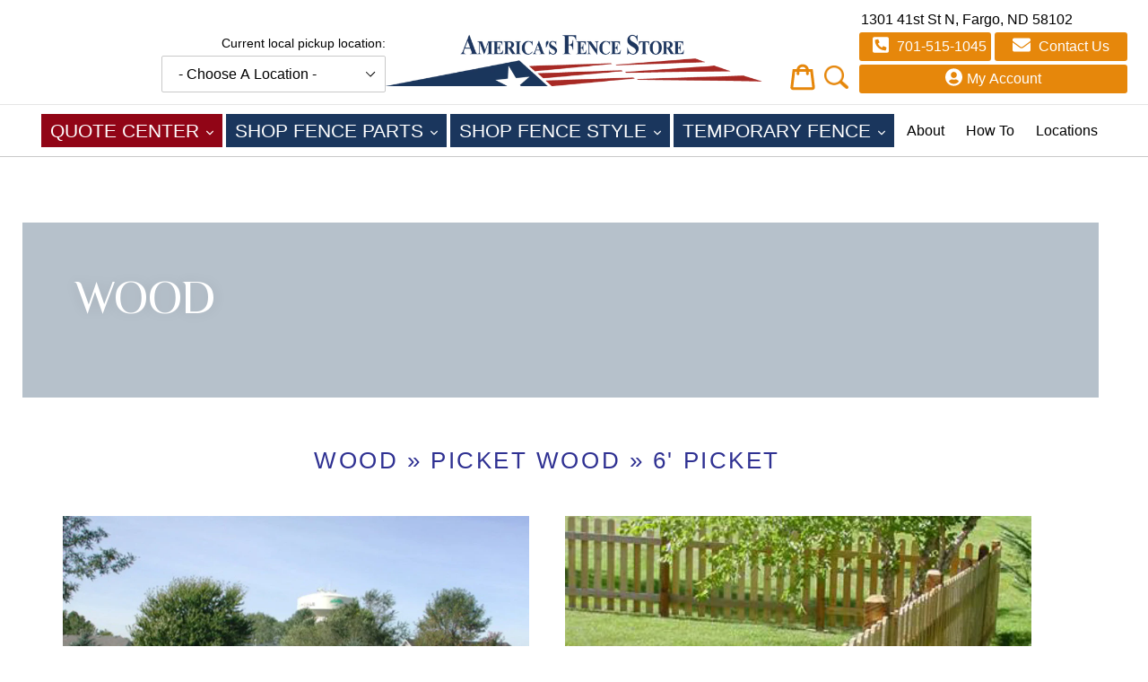

--- FILE ---
content_type: text/css
request_url: https://localstore.fencecompanyfargo.com/cdn/shop/t/4/assets/custom.css?v=15923677748197551911759335263
body_size: 2858
content:
body,html{background-color:transparent}.h2,h2{font-size:1.6em;text-transform:uppercase;letter-spacing:.1em;color:#2f3192;font-weight:400;margin:120px 0 30px}.cart__restocking{font-size:18px;font-weight:700}.local-only{text-align:center;margin:-100px 20px 0}header .store-container{margin-top:0}.local-only .store-container{position:relative;display:inline-block;top:0;left:0;transform:none}.local-main{font-size:19px;padding-bottom:10px}.local-sub,.local-sub select{margin-top:10px}.local-main span{color:#d3363c}.local-only a{color:#d5353f;text-decoration:underline}.store-wrapper>div{float:left;width:100%;font-size:14px;color:#000;padding-bottom:3px}#SiteNavLabel-quote-center,#SiteNavLabel-shop-fence-style,#SiteNavLabel-temporary-fence{position:absolute;padding:15px;margin:0;z-index:7;text-align:left;border:none;background:#d4c3a1;left:0;top:38px;width:auto}#SiteNavLabel-quote-center ul li a:hover,#SiteNavLabel-shop-fence-type ul li a:hover,#SiteNavLabel-shop-fence-style ul li a:hover,#SiteNavLabel-temporary-fence ul li a:hover{color:#2c61ab}.index-section{padding-top:0;padding-bottom:0}.medium-up--one-quarter{text-align:right}.afs-logo{max-width:135px}.site-header__logo-image--centered img{padding:10px 0}img.branch-logo{max-height:75px;width:auto}.store-location{margin-top:50px}.site-header__cart{color:#e6870b;top:initial;position:relative;right:initial;padding:0}.icon.icon-search{display:none}.announcement-bar__message,.announcement-bar__message label,.announcement-bar__message select{display:inline-block}.announcement-bar__message{padding:10px 0;margin:10px 0}.template-page .flex-1{position:relative;flex-basis:50%;flex-grow:1;padding:10px}.template-page .flex-1 .item-container{background-size:cover;height:100%}.template-page .list-links{position:relative;top:0;padding:20px;overflow:hidden}.item-container span{position:absolute;bottom:20px;width:calc(100% - 20px);background-color:#902630cc;left:10px;right:0;color:#fff;font-size:26px;text-transform:uppercase;padding:10px;line-height:1.3em}.template-page .list-links a{display:block;float:left;width:100%;background-color:#fffc;padding:8px 0;opacity:0}.template-page .list-links a:hover{background-color:#fff}.list-links .block-click{position:absolute;background-color:transparent;height:100%;width:100%;z-index:1}.item-container:hover .block-click{z-index:-1}.item-container:hover .list-links a{opacity:1;transition:opacity ease .4s}.item-container:hover span{display:none}.hero{margin:0 auto}.page-width{max-width:1280px!important}.collection-title{text-align:center}.site-footer{background:#253864}h1.mega-title,h2.mega-title{position:relative;text-transform:uppercase;color:#fff}#quick-quote-wrapper{padding-left:55px;padding-right:55px}.unit-of-measure{color:#666;margin-left:.2rem}.site-header.logo--center{padding-top:10px;padding-bottom:10px;background:#ffffff59;border-bottom:1px solid rgba(0,0,0,.1);text-align:center}.site-nav--centered{padding-bottom:0}.template-collection .page-container{padding-top:0}.site-nav{background-color:#fff;padding:10px 0;margin:0}.site-nav li a.shop-fence-parts,.site-nav li a.shop-fence-style,.site-nav li a.temporary-fence{font-size:1.3rem;text-transform:uppercase;background:#1a365d;color:#fff}.site-nav li a{color:#000;text-decoration:none}.site-nav li a:hover,a:focus{opacity:1;color:#d4c3a1}.site-nav--centered .site-nav__link{padding-top:3px}.site-nav--active-dropdown .site-nav__dropdown{margin-top:-5px;display:block;width:100%;border:0;background:none;padding:0;text-align:center}.site-nav__dropdown{display:none;position:absolute;padding:0;margin:0;z-index:7;text-align:left;border:none;background:#d4c3a1;left:-1px;top:53px}.site-nav__childlist{display:inline-block;border:1px solid #c9c9c9;background:#d4c3a1;padding:11px 17px;text-align:left}.no-border{border:none!important}.mt-2{margin-top:2rem}.w-200{width:250px}.template-index h2.mega-title{color:#fff}.template-index .mega-subtitle{text-transform:uppercase}.site-header__logo-image img{max-width:600px!important}@media only screen and (min-width: 750px){.template-index .mega-subtitle{font-size:1.5em}}.template-page .page-container .hero{margin-bottom:55px}.template-page .page-container .rte img{padding:0 0 2rem 2rem}.overstock-group{margin-bottom:5rem}.overstock-collection h2{color:#1e315f;font-weight:700;text-transform:none}.overstock-collection h3{font-weight:700;font-size:1.3rem}.with-border{position:relative;margin-bottom:1rem}.with-border:after{content:"";position:absolute;display:block;width:80px;height:2px;background:#1e315f;bottom:-10px;left:0}.page-container{background:#fff}.top-bar{background:#253864;color:#fff;font-size:1.5rem;font-weight:700;text-transform:uppercase;padding:10px 55px}.announcement-bar__message{font-weight:700}@media only screen and (min-width: 750px){.site-footer .medium-up--one-sixth{width:16.66667%!important}.site-footer .medium-up--one-third{width:33.33333%!important}}@media (min-width: 750px){.announcement-bar__message{font-size:1.35rem}}.text-center{text-align:center}.text-uppercase{text-transform:uppercase}.site-footer{padding-bottom:60px;margin-bottom:0;color:#fff}.site-footer a{color:inherit}.site-footer p{color:#fff;margin-bottom:6px}.site-footer .site-footer__linklist img{filter:brightness(0) invert(1);display:block;margin:0 auto}.site-footer strong{font-size:1.2rem;margin-bottom:.4rem;display:block}.site-footer .h-4{height:auto;overflow:hidden;margin-bottom:20px}.site-footer hr{margin:40px 0 20px;border-bottom-color:#ffffff40}.category-list{text-align:center}.category-list .grid a img{max-width:400px}.category-list .img-caption{position:relative;margin:.5rem;display:inline-block}.category-list .img-caption span{position:absolute;bottom:2rem;left:0;right:0;background:#ab2536cc;padding:10px;text-align:center;text-transform:uppercase;color:#fff;font-weight:700;font-size:1.5rem;text-shadow:1px 1px 1px #000}@font-face{font-family:Luxia Display;src:url(Luxia-Display.eot);src:url(Luxia-Display.eot?#iefix) format("embedded-opentype"),url(Luxia-Display.woff) format("woff"),url(Luxia-Display.ttf) format("truetype");font-weight:500;font-style:normal}.category-group .product-form__item{padding:0}.pb-2{padding-bottom:2rem}.pt-2{padding-top:2rem}.btn--blue{background:#253864;color:#fff}.btn--green{background:#0b9455;color:#fff}#parts>.grid>.grid__item{min-height:250px}local-pickup-popup{color:#000}local-pickup-popup location-select{margin:0 20px}location-select select{width:250px}div.market-type{text-align:center;position:relative;margin-bottom:20px}div.market-type h3{position:absolute;top:0;width:100%;background:#ffffffb0;padding:10px 0;text-shadow:1px 2px 4px #fafafa;font-weight:700}div.market-type img{max-height:265px;object-fit:cover}body.template-page .page-container main.main-content div.branch img{padding:0}body.template-page .branch h2{margin-top:55px}button.header-cta{background:#e6870b;color:#fff;border:0;margin:2px;border-radius:3px;padding:4px 15px;float:left;width:calc(50% - 4px)}button.header-cta2{width:calc(100% - 4px)}#residential-commercial{margin:50px 0}#residential-commercial p{text-align:left}a#free-quote-link button{width:96%;max-width:261px;margin-left:2px;float:left}#contact-detail{text-align:left}button.header-cta svg{margin-right:5px;height:20px;width:auto;margin-bottom:-3px}#about-short{background:#2f3192;padding:15px;margin-bottom:30px}#about-short p{color:#fff}.site-header{position:relative;padding:0 10px;left:50%;transform:translate(-50%)}.alignOrangeIcons{display:flex;flex-direction:row;align-items:flex-end;justify-content:center}.search-icon{width:27px;min-width:27px;margin-right:10px}.site-header .icon-cart{height:30px;display:block;float:left;margin:0 10px 5px;width:auto}.site-header .icon-cart:hover,.site-header__cart:hover{opacity:1;color:#e6870b}.site-header .site-header__cart-count{display:block;position:absolute;border-radius:50%;min-width:20px;height:21px;right:8px;margin-top:17px;padding-top:3px;padding-right:1px;text-align:center}@media only screen and (max-width: 650px){local-pickup-popup .local-only{width:90vw;left:0;transform:translateY(-50%)}}@media only screen and (max-width: 1320px){.site-header__logo-image{max-width:425px}.site-header__icons{width:45%}}@media only screen and (max-width: 1000px){header.site-header.logo--center{padding:10px}header.site-header location-select select{width:100%}header.site-header .store-wrapper{float:none}.mobileIcons{display:none}.site-header__icons{width:15%}.site-header__cart{float:right;top:20px}}@media (min-width: 750px){.search-header{max-width:250px}.search-header__input{outline:0;border-color:#c9c9c9;cursor:auto}.search-header__submit{padding-left:10px;pointer-events:auto}.btn--large{font-weight:700;font-size:1.75rem;text-transform:none}.btn--full{display:block}}.loader{margin:0 auto;display:block;width:125px;opacity:0;transition:1s opacity ease}.loader.ready{opacity:1}@media (max-width: 750px){.hidden-mobile,.top-bar{display:none}.category-list .grid a img{max-width:100%}.mobile-nav-wrapper.js-menu--is-open{padding-top:40px}}@media (max-width: 850px){.slideshow__overlay:before{width:100%;opacity:.8}.slideshow__text-content{width:100%!important}}#shopify-section-header{position:relative;z-index:100;top:0;left:0;right:0;background:#fff}.site-header.logo--center{background:#fff}.site-header{left:50%;transform:translate(-50%)}.announcement-bar__message a{color:inherit}@media (min-width: 751px){body{padding-top:0}}@media (max-width: 749px){#phone-link,#email-link,#free-quote-link{display:none}.site-header__cart{float:right;margin-right:30px;margin-top:11px;top:0!important}.site-header__icons{width:40%}}@media (min-width: 750px){.mobile-dropdown{display:none!important}}@media (max-width: 750px){body{padding-top:0}.logo-align--center .site-header__logo{margin:0 20px;padding:0}header .grid--table{display:block}header .grid--table>.grid__item{float:left;width:100%}.site-header__search-toggle{display:none!important}.site-header .site-header__cart-count{right:20px;top:-2px;margin-top:37px;padding-top:0}.search-icon{padding-bottom:8px}.site-header__cart{padding:0 10px 0 0;margin:0}.store-wrapper{float:left;width:61%;margin-left:4%}#contact-detail{margin-top:4px}.mobile-nav-wrapper.js-menu--is-open{display:block;margin-top:0}.slideshow{height:150px}.site-header__cart{top:-4px!important;padding:0}.site-header__menu{padding:24px 8px}#phone-link,#email-link,#free-quote-link{display:none}.alignOrangeIcons .hamburger-plus-icons{align-items:center}}#main-calculator{display:flex;justify-content:center}#tool-selector{display:flex;flex-direction:column;align-items:center}#tool-selector .grid__item{display:flex;flex-direction:row;justify-content:center}#formSection h2,#tool-selector h2{margin-top:0}.CFP-Display-Card-Icon-Rapper{display:flex;flex-direction:row}.CFP-Display-Card-Icon{margin:10px}.CFP_Add_On_Title{margin:35px 0 20px;padding:7px;text-align:center;font-weight:bolder;font-size:large;background:#d3d3d3;border:1px solid black}.CFP_Add_Quantity_Box{width:70px;padding:8px;text-align:center}.CFP_Add_Cart_Button{border-radius:7px;border:1px solid var(--afsRedColor);background:#fff;color:var(--afsRedColor);text-transform:uppercase}.CFP_tiny_text{font-size:small}.related_box{display:flex;flex-direction:row;flex-wrap:nowrap;justify-content:space-evenly;align-items:center;margin:4px;width:100%}.related_box>.related_title{width:37%;max-width:37%;text-align:right}.related_box>.related_submit{width:30%;max-width:30%;text-align:center}.related_box>.related_qty{width:10%;max-width:10%}.related_box>.related_price{width:18%;max-width:18%;text-align:left}.productPageCateImage>.cateImage{margin-top:40px;width:100%}h1.mega-title,h2.mega-title{position:relative;font-family:Luxia Display,Open Sans,HelveticaNeue,Helvetica Neue,sans-serif;text-transform:uppercase}.section-header .h2{color:#d4c3a1;font-size:3rem;margin-top:35px;font-family:Luxia Display,Open Sans,HelveticaNeue,Helvetica Neue,sans-serif}.site-nav li .link-draw-my-fence,.site-nav li .quote-center{font-size:1.3rem;text-transform:uppercase;background:#910516;color:#fff;margin-right:.12px}.section-spacer{margin-top:60px}.site-nav__childlist-item .site-nav__child-link:hover{color:#2c61ab}.slideshow-wrapper{position:relative;margin-top:22px}.slideshow__overlay:before{right:60%;opacity:.8}.slideshow__text-content{width:40%}.slideshow__slide .page-width{padding-left:35px;padding-right:35px}.slideshow__image{background-position:center right!important}.slideshow .hero__btn{font-size:22px}@media only screen and (min-width: 750px){.mega-title--large{font-size:3em}}.hamburger-plus-icons{display:flex;flex-direction:row;align-items:flex-end}.grid-view-item__title:hover{color:#d4c3a1}@media only screen and (max-width: 1000px){.alignOrangeIcons{display:flex;align-items:center;justify-content:space-around}.search-icon{margin-top:7px}.hamburger-plus-icons .email-icon-display{display:block}}@media only screen and (min-width: 1001px){.hamburger-plus-icons .email-icon-display{display:none}}.email-icon{width:35px;min-width:35px;margin-right:2px}.trustBadgeFlex{display:flex;flex-direction:row;flex-wrap:wrap;justify-content:center}.trustBadge{padding:2% 1% 0}@media screen and (max-width: 990px){.trustBadge>img{width:80px}}.breadcrumbs>a{color:tan;opacity:.85;text-decoration:none}.breadcrumbs>a:hover{opacity:1;color:tan}.SFS-Rapper{display:flex;flex-direction:row;z-index:-2}.SFS-content{position:relative;margin:7px 10px 0;width:60%}.template-page .page-container .rte .SFS-Rapper img{padding:0}.rte .SFS-Rapper a:not(.btn){border-bottom:0;padding-bottom:0}.rte .SFS-Rapper img{border-radius:20px}.SFS-content a span{position:absolute;bottom:3rem;left:0;right:0;background:#ab2536bf;padding:10px;text-align:center;text-transform:uppercase;color:#fff;z-index:1}@media only screen and (max-width: 749px){.SFS-Rapper{display:flex;flex-direction:column}}.section_rapper{display:flex;flex-direction:column}.section_header{display:flex;flex-direction:row;background:#d3d3d3;margin-bottom:10px}.section_products{display:flex;flex-direction:row}.SFS-Image-content{width:45%}.featured-product-image>img{width:-webkit-fill-available;border-radius:16px}.SFS-content>h2{margin-top:0}.SFS-Details>.SFS-Rapper{margin-top:10px}.SFS-Details>.breadcrumbs{margin-top:8px}.sfs_image_div{width:15%;min-width:155px}.sfs_product_div{width:45%}.sfs_price_div{width:10%;margin-left:30px}.sfs_quantity_div{width:25%}.sfs_quantity_div_flex{display:flex;flex-direction:row;align-items:center;justify-content:flex-start;flex-wrap:nowrap}.sfs_quantity_div_flex>span{margin-left:10px}.section_submit{display:flex;flex-direction:row;margin-bottom:10px}.SFS_Submit{width:100%}
/*# sourceMappingURL=/cdn/shop/t/4/assets/custom.css.map?v=15923677748197551911759335263 */


--- FILE ---
content_type: text/javascript
request_url: https://localstore.fencecompanyfargo.com/cdn/shop/t/4/assets/bc-sf-search.js?v=86983427276652258161682439641
body_size: -688
content:
var bcSfSearchSettings={search:{}};BCSfFilter.prototype.customizeSuggestion=function(suggestionElement,searchElement,searchBoxId){};
//# sourceMappingURL=/cdn/shop/t/4/assets/bc-sf-search.js.map?v=86983427276652258161682439641


--- FILE ---
content_type: image/svg+xml
request_url: https://localstore.fencecompanyfargo.com/cdn/shop/t/4/assets/email-icon.svg?v=174738002523828372241682627064
body_size: 2538
content:
<svg xmlns="http://www.w3.org/2000/svg" xmlns:xlink="http://www.w3.org/1999/xlink" width="100" zoomAndPan="magnify" viewBox="0 0 75 74.999997" height="100" preserveAspectRatio="xMidYMid meet" version="1.0"><defs><clipPath id="4d9ab7f2b0"><path d="M 0 5.390625 L 75 5.390625 L 75 69.890625 L 0 69.890625 Z M 0 5.390625 " clip-rule="nonzero"/></clipPath></defs><g clip-path="url(#4d9ab7f2b0)"><path fill="#e6870b" d="M 2.914062 26.238281 L 12.449219 20.183594 L 12.449219 12.453125 C 12.449219 11.703125 13.054688 11.097656 13.800781 11.097656 L 26.753906 11.097656 L 34.164062 6.386719 C 35.207031 5.726562 36.351562 5.394531 37.5 5.394531 C 38.648438 5.394531 39.796875 5.726562 40.835938 6.386719 L 48.25 11.097656 L 61.203125 11.097656 C 61.949219 11.097656 62.554688 11.703125 62.554688 12.453125 L 62.554688 20.183594 L 72.085938 26.238281 L 72.109375 26.253906 L 72.132812 26.265625 L 72.152344 26.28125 L 72.175781 26.292969 L 72.175781 26.296875 L 72.199219 26.308594 L 72.21875 26.324219 L 72.257812 26.351562 L 72.265625 26.355469 L 72.285156 26.367188 L 72.300781 26.378906 L 72.304688 26.382812 L 72.328125 26.398438 L 72.34375 26.410156 L 72.351562 26.414062 L 72.371094 26.429688 L 72.386719 26.4375 L 72.390625 26.445312 L 72.414062 26.457031 L 72.425781 26.46875 L 72.433594 26.472656 L 72.46875 26.496094 L 72.476562 26.503906 L 72.496094 26.519531 L 72.519531 26.535156 L 72.539062 26.550781 L 72.546875 26.558594 L 72.558594 26.566406 L 72.621094 26.613281 L 72.628906 26.621094 L 72.640625 26.628906 L 72.703125 26.675781 L 72.707031 26.683594 C 72.773438 26.734375 72.835938 26.789062 72.898438 26.84375 C 72.960938 26.898438 73.023438 26.953125 73.082031 27.011719 L 73.085938 27.011719 C 73.128906 27.054688 73.167969 27.09375 73.210938 27.136719 L 73.292969 27.21875 L 73.296875 27.226562 L 73.316406 27.242188 L 73.328125 27.253906 L 73.332031 27.261719 L 73.347656 27.28125 L 73.359375 27.289062 L 73.367188 27.296875 L 73.382812 27.316406 C 73.71875 27.679688 74.003906 28.078125 74.242188 28.507812 C 74.738281 29.414062 75 30.445312 75 31.542969 L 75 63.609375 C 75 65.339844 74.300781 66.90625 73.167969 68.042969 C 72.1875 69.03125 70.882812 69.691406 69.429688 69.847656 L 69.421875 69.851562 L 69.375 69.855469 L 69.324219 69.859375 L 69.308594 69.859375 L 69.273438 69.863281 L 69.230469 69.867188 L 69.21875 69.867188 L 69.167969 69.871094 L 69.152344 69.875 L 69.117188 69.875 L 69.070312 69.878906 L 69.011719 69.878906 L 68.992188 69.882812 L 68.910156 69.882812 L 68.835938 69.886719 L 6.167969 69.886719 L 6.09375 69.882812 L 6.007812 69.882812 L 5.988281 69.878906 L 5.929688 69.878906 L 5.882812 69.875 L 5.851562 69.875 L 5.832031 69.871094 L 5.78125 69.867188 L 5.769531 69.867188 L 5.691406 69.859375 L 5.679688 69.859375 L 5.625 69.855469 L 5.613281 69.855469 L 5.574219 69.847656 L 5.570312 69.847656 C 4.121094 69.691406 2.816406 69.03125 1.832031 68.042969 C 0.703125 66.90625 0 65.339844 0 63.609375 L 0 31.542969 C 0 30.445312 0.261719 29.414062 0.761719 28.507812 C 0.996094 28.078125 1.28125 27.679688 1.617188 27.316406 L 1.632812 27.296875 L 1.640625 27.289062 L 1.652344 27.28125 L 1.667969 27.261719 L 1.722656 27.207031 L 1.738281 27.1875 L 1.742188 27.183594 L 1.757812 27.171875 L 1.773438 27.152344 L 1.8125 27.113281 L 1.828125 27.101562 L 1.878906 27.046875 L 1.882812 27.046875 L 1.917969 27.011719 C 1.957031 26.976562 1.992188 26.941406 2.027344 26.910156 C 2.113281 26.832031 2.203125 26.757812 2.292969 26.683594 L 2.300781 26.679688 L 2.332031 26.652344 L 2.339844 26.644531 L 2.441406 26.566406 L 2.464844 26.550781 L 2.484375 26.535156 L 2.492188 26.527344 L 2.503906 26.519531 L 2.523438 26.503906 L 2.546875 26.488281 L 2.566406 26.472656 L 2.574219 26.46875 L 2.589844 26.457031 L 2.609375 26.445312 L 2.617188 26.4375 L 2.652344 26.414062 L 2.65625 26.410156 L 2.671875 26.398438 L 2.695312 26.382812 L 2.699219 26.378906 L 2.738281 26.355469 L 2.742188 26.351562 L 2.757812 26.339844 L 2.78125 26.324219 L 2.785156 26.324219 L 2.804688 26.308594 L 2.824219 26.296875 L 2.828125 26.292969 L 2.847656 26.28125 L 2.871094 26.265625 L 2.890625 26.253906 Z M 12.449219 23.386719 L 4.351562 28.527344 L 4.339844 28.535156 L 4.335938 28.539062 L 4.328125 28.542969 L 4.324219 28.542969 L 4.316406 28.550781 L 4.300781 28.558594 L 4.300781 28.5625 L 4.277344 28.574219 L 4.277344 28.578125 L 4.269531 28.578125 L 4.261719 28.585938 L 4.253906 28.589844 L 4.25 28.59375 L 4.238281 28.601562 L 4.230469 28.605469 L 4.21875 28.617188 L 4.203125 28.625 L 4.203125 28.628906 L 4.195312 28.632812 L 4.1875 28.640625 L 4.171875 28.648438 L 4.164062 28.65625 L 4.148438 28.664062 L 4.140625 28.671875 L 4.132812 28.675781 L 4.125 28.683594 L 4.109375 28.691406 L 4.109375 28.695312 L 4.105469 28.699219 L 4.097656 28.703125 L 4.050781 28.738281 L 4.046875 28.742188 L 4.03125 28.753906 L 4.023438 28.761719 L 4.007812 28.773438 L 4 28.777344 L 3.996094 28.78125 L 3.996094 28.785156 L 3.988281 28.789062 L 3.980469 28.796875 L 3.945312 28.824219 L 3.9375 28.832031 L 3.929688 28.835938 L 3.921875 28.84375 L 3.875 28.882812 L 12.449219 34.328125 Z M 62.554688 34.328125 L 71.125 28.882812 L 71.113281 28.871094 L 71.105469 28.867188 L 71.085938 28.847656 L 71.078125 28.84375 L 71.074219 28.835938 L 71.070312 28.835938 L 71.0625 28.832031 L 71.058594 28.824219 L 71.050781 28.820312 L 71.042969 28.8125 L 71.035156 28.808594 L 71.015625 28.789062 L 71.007812 28.785156 L 71.007812 28.78125 L 70.992188 28.773438 L 70.972656 28.753906 L 70.964844 28.75 L 70.957031 28.742188 L 70.949219 28.738281 L 70.941406 28.730469 L 70.9375 28.730469 L 70.933594 28.726562 L 70.925781 28.722656 L 70.921875 28.714844 L 70.914062 28.710938 L 70.90625 28.703125 L 70.890625 28.695312 L 70.890625 28.691406 L 70.875 28.683594 L 70.867188 28.675781 L 70.859375 28.671875 L 70.847656 28.660156 L 70.839844 28.65625 L 70.832031 28.648438 L 70.820312 28.644531 L 70.808594 28.632812 L 70.800781 28.628906 L 70.792969 28.621094 L 70.777344 28.613281 L 70.769531 28.605469 L 70.753906 28.597656 L 70.746094 28.589844 L 70.738281 28.585938 L 70.730469 28.578125 L 70.726562 28.578125 L 70.722656 28.574219 L 70.699219 28.5625 L 70.699219 28.558594 L 70.683594 28.550781 L 70.675781 28.542969 L 70.660156 28.535156 L 70.652344 28.527344 L 62.554688 23.386719 Z M 31.792969 11.097656 L 43.207031 11.097656 L 39.402344 8.679688 C 38.804688 8.300781 38.152344 8.109375 37.5 8.109375 C 36.851562 8.109375 36.195312 8.300781 35.601562 8.679688 Z M 62.007812 37.878906 C 61.953125 37.917969 61.894531 37.957031 61.832031 37.988281 L 46.535156 47.707031 L 72.269531 64.054688 C 72.289062 63.910156 72.300781 63.757812 72.300781 63.609375 L 72.300781 31.542969 C 72.300781 31.476562 72.296875 31.410156 72.292969 31.34375 Z M 47.863281 13.8125 L 15.152344 13.8125 L 15.152344 36.046875 L 35.320312 48.855469 C 36.003906 49.292969 36.753906 49.507812 37.5 49.507812 C 38.25 49.507812 39 49.292969 39.683594 48.855469 L 59.851562 36.046875 L 59.851562 13.8125 Z M 2.730469 64.054688 L 28.46875 47.707031 L 13.082031 37.933594 L 13.0625 37.921875 L 2.707031 31.34375 C 2.703125 31.410156 2.703125 31.476562 2.703125 31.542969 L 2.703125 63.609375 C 2.703125 63.757812 2.710938 63.910156 2.730469 64.054688 Z M 30.988281 49.308594 L 4.066406 66.410156 C 4.578125 66.816406 5.207031 67.082031 5.890625 67.152344 L 5.894531 67.152344 L 5.933594 67.15625 L 5.953125 67.160156 L 5.984375 67.160156 L 6.011719 67.164062 L 6.042969 67.164062 L 6.070312 67.167969 L 6.132812 67.167969 L 6.160156 67.171875 L 68.84375 67.171875 L 68.871094 67.167969 L 68.933594 67.167969 L 68.960938 67.164062 L 68.988281 67.164062 L 69.019531 67.160156 L 69.046875 67.160156 L 69.066406 67.15625 L 69.105469 67.152344 L 69.113281 67.152344 C 69.796875 67.082031 70.421875 66.816406 70.9375 66.410156 L 44.011719 49.308594 L 41.117188 51.148438 C 39.988281 51.863281 38.746094 52.222656 37.5 52.222656 C 36.253906 52.222656 35.011719 51.863281 33.882812 51.148438 Z M 30.988281 49.308594 " fill-opacity="1" fill-rule="nonzero"/></g><path fill="#e6870b" d="M 45.425781 34.960938 L 47.679688 34.960938 C 46.976562 36.40625 45.894531 37.535156 44.4375 38.351562 C 42.773438 39.289062 40.738281 39.757812 38.339844 39.757812 C 36.015625 39.757812 34.015625 39.363281 32.324219 38.574219 C 30.636719 37.785156 29.378906 36.621094 28.558594 35.082031 C 27.734375 33.542969 27.324219 31.867188 27.324219 30.050781 C 27.324219 28.0625 27.792969 26.210938 28.726562 24.492188 C 29.660156 22.777344 30.941406 21.488281 32.566406 20.628906 C 34.191406 19.769531 36.050781 19.335938 38.136719 19.335938 C 39.910156 19.335938 41.488281 19.683594 42.863281 20.375 C 44.242188 21.070312 45.296875 22.054688 46.023438 23.332031 C 46.753906 24.605469 47.117188 26 47.117188 27.511719 C 47.117188 29.316406 46.566406 30.945312 45.460938 32.402344 C 44.078125 34.238281 42.300781 35.160156 40.136719 35.160156 C 39.554688 35.160156 39.113281 35.058594 38.820312 34.855469 C 38.523438 34.648438 38.328125 34.351562 38.226562 33.957031 C 37.398438 34.757812 36.441406 35.160156 35.363281 35.160156 C 34.195312 35.160156 33.226562 34.753906 32.457031 33.945312 C 31.683594 33.136719 31.300781 32.0625 31.300781 30.71875 C 31.300781 29.058594 31.765625 27.546875 32.691406 26.175781 C 33.816406 24.511719 35.257812 23.679688 37.015625 23.679688 C 38.265625 23.679688 39.191406 24.160156 39.785156 25.121094 L 40.046875 23.9375 L 42.832031 23.9375 L 41.234375 31.527344 C 41.136719 32.007812 41.085938 32.320312 41.085938 32.460938 C 41.085938 32.632812 41.128906 32.765625 41.210938 32.855469 C 41.289062 32.945312 41.386719 32.988281 41.5 32.988281 C 41.835938 32.988281 42.273438 32.78125 42.808594 32.371094 C 43.527344 31.835938 44.105469 31.113281 44.546875 30.214844 C 44.992188 29.308594 45.214844 28.371094 45.214844 27.402344 C 45.214844 25.667969 44.589844 24.214844 43.339844 23.046875 C 42.085938 21.875 40.339844 21.289062 38.09375 21.289062 C 36.191406 21.289062 34.574219 21.679688 33.246094 22.460938 C 31.921875 23.246094 30.925781 24.347656 30.253906 25.769531 C 29.582031 27.1875 29.246094 28.664062 29.246094 30.203125 C 29.246094 31.695312 29.621094 33.054688 30.371094 34.28125 C 31.121094 35.503906 32.171875 36.398438 33.523438 36.964844 C 34.875 37.523438 36.425781 37.804688 38.171875 37.804688 C 39.847656 37.804688 41.296875 37.566406 42.503906 37.09375 C 43.710938 36.621094 44.6875 35.910156 45.425781 34.960938 Z M 34.042969 30.609375 C 34.042969 31.503906 34.222656 32.167969 34.582031 32.589844 C 34.949219 33.011719 35.394531 33.226562 35.925781 33.226562 C 36.328125 33.226562 36.703125 33.128906 37.050781 32.929688 C 37.316406 32.789062 37.582031 32.566406 37.839844 32.261719 C 38.214844 31.832031 38.535156 31.203125 38.804688 30.375 C 39.074219 29.550781 39.207031 28.78125 39.207031 28.066406 C 39.207031 27.269531 39.023438 26.65625 38.65625 26.226562 C 38.285156 25.800781 37.820312 25.585938 37.261719 25.585938 C 36.660156 25.585938 36.101562 25.824219 35.589844 26.292969 C 35.078125 26.761719 34.691406 27.433594 34.433594 28.300781 C 34.171875 29.167969 34.042969 29.9375 34.042969 30.609375 Z M 34.042969 30.609375 " fill-opacity="1" fill-rule="nonzero"/></svg>

--- FILE ---
content_type: application/javascript
request_url: https://testafsscripts.s3.us-east-2.amazonaws.com/p-21192302.entry.js
body_size: 5420
content:
import{r as o,c as t,h as i,g as e,H as n}from"./p-aca9bd13.js";const s=class{constructor(i){o(this,i),this.popupClosed=t(this,"popupClosed",7),this.visible=!0,this.locationData=[],this.close=o=>{const t=document.querySelector(".local-main");o.path.includes(t)||this.dismiss()},this.navigateToLocalStore=()=>{this.selectedLocation?window.location=this.selectedLocation:this.dismiss()}}async hide(){this.el.style.display="none"}locationChangedHandler(o){this.selectedLocation=o.detail}componentWillRender(){this.determinePopupAction()}dismiss(){this.visible=!1,sessionStorage.setItem("localPickupPopup","hide"),this.popupClosed.emit()}determinePopupAction(){const o=new URLSearchParams(window.location.search).get("referrer"),t=sessionStorage.getItem("localPickupPopup");o&&this.dismiss(),"hide"===t&&(this.visible=!1)}render(){return i("div",{class:this.visible?"wrapper visible popup-container":"wrapper popup-container"},i("div",null,i("div",{class:"local-only"},i("span",{class:"close-btn",onClick:this.close},"Close X"),i("div",{class:"local-main"},i("img",{src:"https://cdn.shopify.com/s/files/1/0622/1712/6147/files/AFS-logo2_720x720.png?v=1643134310"}),i("div",{class:"popup-header-text"},"Choose your shopping experience:")),i("div",{class:"local-sub"},i("div",{class:"instruction"},"For local pickup, select a location:"),i("div",{class:"store-container"},i("location-select",{id:"pickup-location-popup","default-location":this.defaultLocation,"display-city-only":this.displayCityOnly}),i("button",{class:"goto-localstore-btn afs-popup-btn",onClick:this.navigateToLocalStore},"Shop Local Store")),i("div",{class:"or"},"or"),i("div",{class:"shop-online"},"For nationwide shipping:",i("br",null),i("a",{href:"https://americasfencestore.com"},i("button",{class:"afs-popup-btn"},"Shop America's Fence Store")))))),i("div",{class:"container-background",onClick:this.close}))}get el(){return e(this)}};s.style=':host{display:block}.popup-container p{margin:1em 0;color:black}.popup-container{display:none;font-family:sans-serif;line-height:1.3;position:fixed;left:0;top:0;right:0;bottom:0;width:100vw;height:100vh;z-index:999}.container-background{top:0;right:0;width:100vw;height:100vh;background-color:rgba(0,0,0,.8)}.popup-container.visible{display:block}.popup-container img{width:80%;margin:5px auto;position:relative;top:15px}.popup-container>.local-only{max-width:600px;padding:25px;cursor:default;background-color:#fff;color:#000;display:block;min-width:300px;min-height:400px;position:absolute;left:50%;top:50%;transform:translate(-50%,-50%)}span.close-btn{cursor:pointer;text-align:right;width:100%;display:block;top:-35px;position:absolute;color:#fff;padding:10px 0}.local-only{text-align:center;margin:25px 20px 0 20px;position:absolute;width:50%;left:50%;top:50%;transform:translate(-50%, -70%);background:white}.local-main{font-size:19px;padding-bottom:10px;text-align:center}.local-main span{color:#d3363c}.local-sub{padding:0 20px 20px 20px}.local-only .store-container{position:relative;display:inline-block;top:0;left:0;transform:none}.local-only a{color:#d5353f;text-decoration:underline}.shop-online{margin-top:20px}.store-container{margin:10px 0}.popup-header-text{margin-top:20px;background:#2f3090;color:white;text-align:center;font-weight:bold;padding:10px 0}.or{text-transform:uppercase;position:relative;text-align:center}.or:after{right:5vw}.or:before{left:5vw}.or:after,.or:before{content:"";border-top:1px solid #d8d8d8;width:15vw;position:absolute;background:black;display:block;margin:0 auto;top:43%}.goto-localstore-btn{height:35px}button.afs-popup-btn{background:#4b688a;color:white;padding:6px 20px;margin:6px 0;border:none;outline:none;font-weight:700;-webkit-font-smoothing:antialiased;cursor:pointer}@media (max-width:600px){.or:after{right:1vw}.or:before{left:1vw}}';const a=class{constructor(i){o(this,i),this.locationChanged=t(this,"locationChanged",7),this.navigateOnChange=!1,this.displayCityOnly=!1,this.locationData=[],this.changeSelectedLocation=o=>{this.locationChanged.emit(o.target.value),this.navigateOnChange&&(window.location=o.target.value)}}async getCurrentLocationData(o=this.defaultLocation){return this.locationData.filter((t=>t.city===o))}componentWillRender(){return this.getLocations()}async getLocations(){this.locationData.length||fetch("https://theamericanfencecompany.com/wp-json/amfence/v1/locations",{method:"GET",headers:{"Content-Type":"application/json"}}).then((o=>o.json())).then((o=>{this.locationData=o})).catch((o=>{console.error("Error:",o)}))}render(){if(void 0!==window.Cookies){const o=window.Cookies.get("shopify-preferred-store");if(o){let t=document.querySelector("#pickup-location, #store-location");t&&void 0!==t.value&&(t.value=o)}}return i(n,null,i("select",{required:!0,class:"required",name:"attributes[Pickup Location]",onChange:this.changeSelectedLocation},i("option",{value:null},"- Choose A Location -"),this.locationData.map((o=>{let t=o.store,e=o.city+", "+o.state+" - "+o.name;return t||(t=o.website),this.defaultLocation&&(t+="?referrer="+this.defaultLocation),this.displayCityOnly&&(e=o.city+", "+o.state),i("option",{selected:this.defaultLocation===o.city,value:t,"data-city":o.city},e)}))))}};a.style="select{width:150px;margin:0 30px;padding:8px 10px;padding-right:28px;border:1px solid #b3b3b3}option{color:red}@media (max-width:600px){select{width:100%;margin:0}}";export{s as local_pickup_popup,a as location_select}

--- FILE ---
content_type: text/javascript
request_url: https://localstore.fencecompanyfargo.com/cdn/shop/t/4/assets/cookie.js?v=32121123305842524811682439641
body_size: 613
content:
(function(h,g){typeof exports=="object"&&typeof module!="undefined"?module.exports=g():typeof define=="function"&&define.amd?define(g):h.Cookie=g()})(this,function(){function h(a,b){for(var c in a)a.hasOwnProperty(c)&&b(c,a[c])}var g=encodeURIComponent,k=decodeURIComponent;return{createCookieString:function(a,b,c,d){d=d||{},a=g(a)+"="+(c?g(b):b),b=d.expires,c=d.path||"/";var e=d.domain;if(typeof d=="object"){if(b instanceof Date)a+="; expires="+b.toUTCString();else if(!isNaN(parseFloat(b))&&isFinite(b)){var f=new Date;f.setDate(f.getDate()+b),a+="; expires="+f.toUTCString()}typeof c=="string"&&c!==""&&(a+="; path="+c),typeof e=="string"&&e!==""&&(a+="; domain="+e),d.secure===!0&&(a+="; secure")}return a},createCookieHashString:function(a){if(typeof a!="object")return"";var b=[];return h(a,function(a2,d){typeof d!="function"&&typeof d!="undefined"&&b.push(g(a2)+"="+g(String(d)))}),b.join("&")},parseCookieHash:function(a){var b=a.split("&"),c={};if(a.length)for(var d=0,e=b.length;d<e;d++)a=b[d].split("="),c[k(a[0])]=k(a[1]);return c},parseCookieString:function(a,b,c){var d={};if(typeof a=="string"&&0<a.length){b=b===!1?function(a2){return a2}:k,a=a.split(/;\s/g);for(var e=null,f=null,g2=null,l=0,h2=a.length;l<h2;l++){if(g2=a[l].match(/([^=]+)=/i),g2 instanceof Array)try{e=k(g2[1]),f=b(a[l].substring(g2[1].length+1))}catch(m){}else e=k(a[l]),f="";typeof c!="undefined"&&c.reverseCookieLoading?typeof d[e]=="undefined"&&(d[e]=f):d[e]=f}}return d},exists:function(a){return typeof a!="string"||a===""?!1:this.parseCookieString(document.cookie,!0).hasOwnProperty(a)},get:function(a,b){if(typeof b=="function"){var c=b;b={}}else typeof b=="object"?c=b.converter:b={};var d=this.parseCookieString(document.cookie,!b.raw,b)[a];return typeof d=="undefined"?null:typeof c=="function"?c(d):d},getSub:function(a,b,c,d){return a=this.getSubs(a,d),a===null||typeof b!="string"||b===""||typeof a[b]=="undefined"?null:typeof c=="function"?c(a[b]):a[b]},getSubs:function(a,b){var c=this.parseCookieString(document.cookie,!1,b);return typeof c[a]=="string"?this.parseCookieHash(c[a]):null},remove:function(a,b){if(typeof a!="string"||a==="")return"";var c=b||{},d={expires:new Date(0)};if(c instanceof Array)b=c.concat(d);else{var e={},f;for(f in c)c.hasOwnProperty(f)&&(e[f]=c[f]);for(f in d)d.hasOwnProperty(f)&&(e[f]=d[f]);b=e}return this.set(a,"",b)},removeSub:function(a,b,c){if(typeof a!="string"||a===""||typeof b!="string"||b==="")return"";c=c||{};var d=this.getSubs(a);if(typeof d=="object"&&d.hasOwnProperty(b)){if(delete d[b],c.removeIfEmpty){for(var e in d)if(d.hasOwnProperty(e)&&typeof d[e]!="function"&&typeof d[e]!="undefined")return this.setSubs(a,d,c);return this.remove(a,c)}return this.setSubs(a,d,c)}return""},set:function(a,b,c){return typeof a!="string"||a===""||typeof b=="undefined"?null:(c=c||{},a=this.createCookieString(a,b,!c.raw,c),document.cookie=a)},setSub:function(a,b,c,d){if(typeof a!="string"||a===""||typeof b!="string"||b===""||typeof c=="undefined")return"";var e=this.getSubs(a);return e||(e={}),e[b]=c,this.setSubs(a,e,d)},setSubs:function(a,b,c){return typeof a!="string"||a===""||typeof b!="object"?"":(a=this.createCookieString(a,this.createCookieHashString(b),!1,c),document.cookie=a)},enabled:function(){if(navigator.cookieEnabled)return!0;var a=!1;return this.set("_","_"),this.get("_")==="_"&&(a=!0,this.remove("_")),a},clear:function(){for(var a=document.cookie.split(";"),b=0;b<a.length;b++){var c=a[b],d=c.indexOf("=");c=-1<d?c.substr(0,d):c,document.cookie=c+"=;expires=Thu, 01 Jan 1970 00:00:00 GMT"}}}});
//# sourceMappingURL=/cdn/shop/t/4/assets/cookie.js.map?v=32121123305842524811682439641


--- FILE ---
content_type: application/javascript
request_url: https://testafsscripts.s3.us-east-2.amazonaws.com/p-aca9bd13.js
body_size: 7769
content:
let e=!1;const t="undefined"!=typeof window?window:{},n=t.document||{head:{}},l={t:0,l:"",jmp:e=>e(),raf:e=>requestAnimationFrame(e),ael:(e,t,n,l)=>e.addEventListener(t,n,l),rel:(e,t,n,l)=>e.removeEventListener(t,n,l),ce:(e,t)=>new CustomEvent(e,t)},s=e=>Promise.resolve(e),o=(()=>{try{return new CSSStyleSheet,"function"==typeof(new CSSStyleSheet).replace}catch(e){}return!1})(),c=(e,t,n)=>{n&&n.map((([n,s,o])=>{const c=e,a=r(t,o),u=i(n);l.ael(c,s,a,u),(t.o=t.o||[]).push((()=>l.rel(c,s,a,u)))}))},r=(e,t)=>n=>{try{256&e.t?e.i[t](n):(e.u=e.u||[]).push([t,n])}catch(e){D(e)}},i=e=>0!=(2&e),a=new WeakMap,u=e=>"sc-"+e.$,f={},$=e=>"object"==(e=typeof e)||"function"===e,h=(e,t,...n)=>{let l=null,s=!1,o=!1,c=[];const r=t=>{for(let n=0;n<t.length;n++)l=t[n],Array.isArray(l)?r(l):null!=l&&"boolean"!=typeof l&&((s="function"!=typeof e&&!$(l))&&(l+=""),s&&o?c[c.length-1].h+=l:c.push(s?d(null,l):l),o=s)};if(r(n),t){const e=t.className||t.class;e&&(t.class="object"!=typeof e?e:Object.keys(e).filter((t=>e[t])).join(" "))}const i=d(e,null);return i.m=t,c.length>0&&(i.p=c),i},d=(e,t)=>({t:0,S:e,h:t,g:null,p:null,m:null}),y={},m=(e,n,s,o,c,r)=>{if(s!==o){let i=B(e,n),a=n.toLowerCase();if("class"===n){const t=e.classList,n=b(s),l=b(o);t.remove(...n.filter((e=>e&&!l.includes(e)))),t.add(...l.filter((e=>e&&!n.includes(e))))}else if(i||"o"!==n[0]||"n"!==n[1]){const t=$(o);if((i||t&&null!==o)&&!c)try{if(e.tagName.includes("-"))e[n]=o;else{let t=null==o?"":o;"list"===n?i=!1:null!=s&&e[n]==t||(e[n]=t)}}catch(e){}null==o||!1===o?!1===o&&""!==e.getAttribute(n)||e.removeAttribute(n):(!i||4&r||c)&&!t&&e.setAttribute(n,o=!0===o?"":o)}else n="-"===n[2]?n.slice(3):B(t,a)?a.slice(2):a[2]+n.slice(3),s&&l.rel(e,n,s,!1),o&&l.ael(e,n,o,!1)}},p=/\s/,b=e=>e?e.split(p):[],w=(e,t,n,l)=>{const s=11===t.g.nodeType&&t.g.host?t.g.host:t.g,o=e&&e.m||f,c=t.m||f;for(l in o)l in c||m(s,l,o[l],void 0,n,t.t);for(l in c)m(s,l,o[l],c[l],n,t.t)},S=(e,t,l)=>{let s,o,c=t.p[l],r=0;if(null!==c.h)s=c.g=n.createTextNode(c.h);else if(s=c.g=n.createElement(c.S),w(null,c,!1),c.p)for(r=0;r<c.p.length;++r)o=S(e,c,r),o&&s.appendChild(o);return s},g=(e,t,n,l,s,o)=>{let c,r=e;for(;s<=o;++s)l[s]&&(c=S(null,n,s),c&&(l[s].g=c,r.insertBefore(c,t)))},j=(e,t,n,l)=>{for(;t<=n;++t)(l=e[t])&&l.g.remove()},v=(e,t)=>e.S===t.S,M=(e,t)=>{const n=t.g=e.g,l=e.p,s=t.p,o=t.h;null===o?(w(e,t,!1),null!==l&&null!==s?((e,t,n,l)=>{let s,o=0,c=0,r=t.length-1,i=t[0],a=t[r],u=l.length-1,f=l[0],$=l[u];for(;o<=r&&c<=u;)null==i?i=t[++o]:null==a?a=t[--r]:null==f?f=l[++c]:null==$?$=l[--u]:v(i,f)?(M(i,f),i=t[++o],f=l[++c]):v(a,$)?(M(a,$),a=t[--r],$=l[--u]):v(i,$)?(M(i,$),e.insertBefore(i.g,a.g.nextSibling),i=t[++o],$=l[--u]):v(a,f)?(M(a,f),e.insertBefore(a.g,i.g),a=t[--r],f=l[++c]):(s=S(t&&t[c],n,c),f=l[++c],s&&i.g.parentNode.insertBefore(s,i.g));o>r?g(e,null==l[u+1]?null:l[u+1].g,n,l,c,u):c>u&&j(t,o,r)})(n,l,t,s):null!==s?(null!==e.h&&(n.textContent=""),g(n,null,t,s,0,s.length-1)):null!==l&&j(l,0,l.length-1)):e.h!==o&&(n.data=o)},O=e=>V(e).j,k=(e,t,n)=>{const l=O(e);return{emit:e=>C(l,t,{bubbles:!!(4&n),composed:!!(2&n),cancelable:!!(1&n),detail:e})}},C=(e,t,n)=>{const s=l.ce(t,n);return e.dispatchEvent(s),s},P=(e,t)=>{t&&!e.v&&t["s-p"]&&t["s-p"].push(new Promise((t=>e.v=t)))},x=(e,t)=>{if(e.t|=16,!(4&e.t))return P(e,e.M),te((()=>E(e,t)));e.t|=512},E=(e,t)=>{const n=e.i;let l;return t&&(e.t|=256,e.u&&(e.u.map((([e,t])=>H(n,e,t))),e.u=null)),l=L(l,(()=>H(n,"componentWillRender"))),L(l,(()=>R(e,n,t)))},R=async(e,t,l)=>{const s=e.j,o=s["s-rc"];l&&(e=>{const t=e.O;((e,t)=>{let l=u(t),s=J.get(l);if(e=11===e.nodeType?e:n,s)if("string"==typeof s){let t,o=a.get(e=e.head||e);o||a.set(e,o=new Set),o.has(l)||(t=n.createElement("style"),t.innerHTML=s,e.insertBefore(t,e.querySelector("link")),o&&o.add(l))}else e.adoptedStyleSheets.includes(s)||(e.adoptedStyleSheets=[...e.adoptedStyleSheets,s])})(e.j.getRootNode(),t)})(e);T(e,t),o&&(o.map((e=>e())),s["s-rc"]=void 0);{const t=s["s-p"],n=()=>W(e);0===t.length?n():(Promise.all(t).then(n),e.t|=4,t.length=0)}},T=(e,t)=>{try{t=t.render(),e.t&=-17,e.t|=2,((e,t)=>{const n=e.j,l=e.O,s=e.k||d(null,null),o=(e=>e&&e.S===y)(t)?t:h(null,null,t);l.C&&(o.m=o.m||{},l.C.map((([e,t])=>o.m[t]=n[e]))),o.S=null,o.t|=4,e.k=o,o.g=s.g=n,M(s,o)})(e,t)}catch(t){D(t,e.j)}return null},W=e=>{const t=e.j,n=e.M;64&e.t||(e.t|=64,U(t),e.P(t),n||A()),e.R(t),e.v&&(e.v(),e.v=void 0),512&e.t&&ee((()=>x(e,!1))),e.t&=-517},A=()=>{U(n.documentElement),ee((()=>C(t,"appload",{detail:{namespace:"afscomponents"}})))},H=(e,t,n)=>{if(e&&e[t])try{return e[t](n)}catch(e){D(e)}},L=(e,t)=>e&&e.then?e.then(t):t(),U=e=>e.classList.add("hydrated"),q=(e,t,n)=>{if(t.T){const s=Object.entries(t.T),o=e.prototype;if(s.map((([e,[l]])=>{31&l||2&n&&32&l?Object.defineProperty(o,e,{get(){return((e,t)=>V(this).W.get(t))(0,e)},set(n){((e,t,n,l)=>{const s=V(e),o=s.W.get(t),c=s.t,r=s.i;n=((e,t)=>null==e||$(e)?e:4&t?"false"!==e&&(""===e||!!e):1&t?e+"":e)(n,l.T[t][0]),8&c&&void 0!==o||n===o||(s.W.set(t,n),r&&2==(18&c)&&x(s,!1))})(this,e,n,t)},configurable:!0,enumerable:!0}):1&n&&64&l&&Object.defineProperty(o,e,{value(...t){const n=V(this);return n.A.then((()=>n.i[e](...t)))}})})),1&n){const n=new Map;o.attributeChangedCallback=function(e,t,s){l.jmp((()=>{const t=n.get(e);this.hasOwnProperty(t)&&(s=this[t],delete this[t]),this[t]=(null!==s||"boolean"!=typeof this[t])&&s}))},e.observedAttributes=s.filter((([e,t])=>15&t[0])).map((([e,l])=>{const s=l[1]||e;return n.set(s,e),512&l[0]&&t.C.push([e,s]),s}))}}return e},F=(e,s={})=>{const r=[],i=s.exclude||[],a=t.customElements,f=n.head,$=f.querySelector("meta[charset]"),h=n.createElement("style"),d=[];let y,m=!0;Object.assign(l,s),l.l=new URL(s.resourcesUrl||"./",n.baseURI).href,e.map((e=>e[1].map((t=>{const n={t:t[0],$:t[1],T:t[2],H:t[3]};n.T=t[2],n.H=t[3],n.C=[];const s=n.$,f=class extends HTMLElement{constructor(e){super(e),z(e=this,n)}connectedCallback(){y&&(clearTimeout(y),y=null),m?d.push(this):l.jmp((()=>(e=>{if(0==(1&l.t)){const t=V(e),n=t.O,l=()=>{};if(1&t.t)c(e,t,n.H);else{t.t|=1;{let n=e;for(;n=n.parentNode||n.host;)if(n["s-p"]){P(t,t.M=n);break}}n.T&&Object.entries(n.T).map((([t,[n]])=>{if(31&n&&e.hasOwnProperty(t)){const n=e[t];delete e[t],e[t]=n}})),(async(e,t,n,l,s)=>{if(0==(32&t.t)){{if(t.t|=32,(s=I(n)).then){const e=()=>{};s=await s,e()}s.isProxied||(q(s,n,2),s.isProxied=!0);const e=()=>{};t.t|=8;try{new s(t)}catch(e){D(e)}t.t&=-9,e()}if(s.style){let e=s.style;const t=u(n);if(!J.has(t)){const l=()=>{};((e,t,n)=>{let l=J.get(e);o&&n?(l=l||new CSSStyleSheet,l.replace(t)):l=t,J.set(e,l)})(t,e,!!(1&n.t)),l()}}}const c=t.M,r=()=>x(t,!0);c&&c["s-rc"]?c["s-rc"].push(r):r()})(0,t,n)}l()}})(this)))}disconnectedCallback(){l.jmp((()=>(()=>{if(0==(1&l.t)){const e=V(this);e.o&&(e.o.map((e=>e())),e.o=void 0)}})()))}componentOnReady(){return V(this).L}};n.U=e[0],i.includes(s)||a.get(s)||(r.push(s),a.define(s,q(f,n,1)))})))),h.innerHTML=r+"{visibility:hidden}.hydrated{visibility:inherit}",h.setAttribute("data-styles",""),f.insertBefore(h,$?$.nextSibling:f.firstChild),m=!1,d.length?d.map((e=>e.connectedCallback())):l.jmp((()=>y=setTimeout(A,30)))},N=new WeakMap,V=e=>N.get(e),_=(e,t)=>N.set(t.i=e,t),z=(e,t)=>{const n={t:0,j:e,O:t,W:new Map};return n.A=new Promise((e=>n.R=e)),n.L=new Promise((e=>n.P=e)),e["s-p"]=[],e["s-rc"]=[],c(e,n,t.H),N.set(e,n)},B=(e,t)=>t in e,D=(e,t)=>(0,console.error)(e,t),G=new Map,I=e=>{const t=e.$.replace(/-/g,"_"),n=e.U,l=G.get(n);return l?l[t]:import(`./${n}.entry.js`).then((e=>(G.set(n,e),e[t])),D)},J=new Map,K=[],Q=[],X=(t,n)=>s=>{t.push(s),e||(e=!0,n&&4&l.t?ee(Z):l.raf(Z))},Y=e=>{for(let t=0;t<e.length;t++)try{e[t](performance.now())}catch(e){D(e)}e.length=0},Z=()=>{Y(K),Y(Q),(e=K.length>0)&&l.raf(Z)},ee=e=>s().then(e),te=X(Q,!0);export{y as H,F as b,k as c,O as g,h,s as p,_ as r}